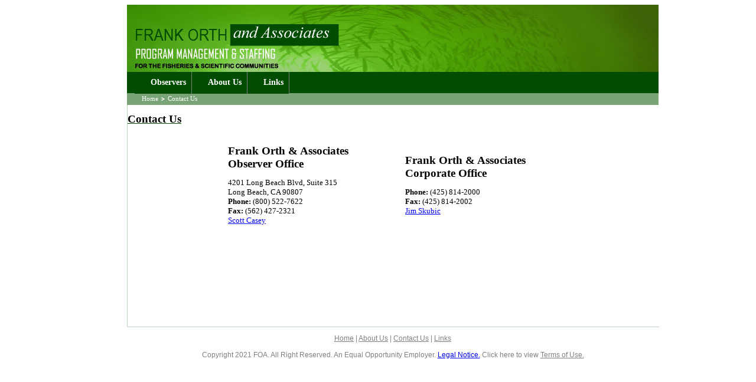

--- FILE ---
content_type: text/html
request_url: http://frank-orth.com/contacts.html
body_size: 2608
content:
<html>
<head>
<title>Frank Orth and Associates</title>
<meta http-equiv="Content-Type" content="text/html; charset=iso-8859-1">
<script type="text/javascript">
<!--
<!--

function newImage(arg) {
	if (document.images) {
		rslt = new Image();
		rslt.src = arg;
		return rslt;
	}
}

function changeImages() {
	if (document.images && (preloadFlag == true)) {
		for (var i=0; i<changeImages.arguments.length; i+=2) {
			document[changeImages.arguments[i]].src = changeImages.arguments[i+1];
		}
	}
}

var preloadFlag = false;
function preloadImages() {
	if (document.images) {
		home_ro_over = newImage("images/home-ro-over.gif");
		company_ro_over = newImage("images/company-ro-over.gif");
		observers_ro_over = newImage("images/observers-ro-over.gif");
		employment_ro_over = newImage("images/employment-ro-over.gif");
		links_ro_over = newImage("images/links-ro-over.gif");
		news_ro_over = newImage("images/news-ro-over.gif");
		contacts_ro_over = newImage("images/contacts-ro-over.gif");
		preloadFlag = true;
	}
}

// -->

function MM_swapImgRestore() { //v3.0
  var i,x,a=document.MM_sr; for(i=0;a&&i<a.length&&(x=a[i])&&x.oSrc;i++) x.src=x.oSrc;
}

function MM_preloadImages() { //v3.0
  var d=document; if(d.images){ if(!d.MM_p) d.MM_p=new Array();
    var i,j=d.MM_p.length,a=MM_preloadImages.arguments; for(i=0; i<a.length; i++)
    if (a[i].indexOf("#")!=0){ d.MM_p[j]=new Image; d.MM_p[j++].src=a[i];}}
}

function MM_findObj(n, d) { //v4.01
  var p,i,x;  if(!d) d=document; if((p=n.indexOf("?"))>0&&parent.frames.length) {
    d=parent.frames[n.substring(p+1)].document; n=n.substring(0,p);}
  if(!(x=d[n])&&d.all) x=d.all[n]; for (i=0;!x&&i<d.forms.length;i++) x=d.forms[i][n];
  for(i=0;!x&&d.layers&&i<d.layers.length;i++) x=MM_findObj(n,d.layers[i].document);
  if(!x && d.getElementById) x=d.getElementById(n); return x;
}

function MM_swapImage() { //v3.0
  var i,j=0,x,a=MM_swapImage.arguments; document.MM_sr=new Array; for(i=0;i<(a.length-2);i+=3)
   if ((x=MM_findObj(a[i]))!=null){document.MM_sr[j++]=x; if(!x.oSrc) x.oSrc=x.src; x.src=a[i+2];}
}
//-->
</script>
<style type="text/css">
<!--
.style1 {color: #3B9306}
.style2 {
	color: #000000;
	font-family: Geneva, Arial, Helvetica, sans-serif;
	font-size: 9px;
}
.style3 {
	font-size: 12px;
	color: #000000;
}

.style4 {
	font-family: Verdana, Arial, Helvetica, sans-serif;
	font-size: 10px;
}
.auto-style1 {
	margin-left: 153px;
}
-->

</style>
<link rel="stylesheet" type="text/css" href="CSS.css"/>
<script type="text/javascript">
<!--
function MM_reloadPage(init) {  //reloads the window if Nav4 resized
  if (init==true) with (navigator) {if ((appName=="Netscape")&&(parseInt(appVersion)==4)) {
    document.MM_pgW=innerWidth; document.MM_pgH=innerHeight; onresize=MM_reloadPage; }}
  else if (innerWidth!=document.MM_pgW || innerHeight!=document.MM_pgH) location.reload();
}
MM_reloadPage(true);
//-->
</script>
<script language="JavaScript" type="text/JavaScript"> 
<!-- Text Based


function cOn(td){
if(document.getElementById||(document.all && !(document.getElementById))){
td.style.backgroundColor="#297300";
}
}
function cOut(td){
if(document.getElementById||(document.all && !(document.getElementById))){
td.style.backgroundColor="#003300";
}
}
//-->
</script>
<script type="text/javascript">

function setToRed ( )
{
  document.getElementById("image1").style.color = "#FF0000";
  setTimeout ( "setToBlack()", 2000 );
}

function setToBlack ( )
{
  document.getElementById("image1").style.color = "#000000";
}

</script>
</head>
<body>
 <div id="Layer1" align="center">
     
   <div id="body" style=" width: 850px;"><!-- InstanceBeginMainbody name="body" --><!-- InstanceBeginTopnav name="topnav" -->       
        <div id="header" style="height: 114px; width: 900px"><a href="./"></a>
	        </div>
       	   <div id="topbutton" style="left: 0px; top: 0px; bottom: 0px;">
       	  		<ul>
       	  			<li class="observers"><a href="observers2.html">Observers</a></li><!--<li id="scientific"><a href="scientificsupport2.html">Scientific Support</a></li>--><li id="about"><a href="about2.html">About Us</a></li><!--<li id="employment"><a href="employment2.html">Employment</a></li>--><li id="links"><a href="links2.html">Links</a></li>
       	  		</ul>
       	     </div>
       	     <div id="breadcrumb" style="width: 900px">
				<ul style="width: 800px"><li class="first"><a href="./">Home</a></li><li class="link_currentpage">Contact Us</li></ul>
			</div>
       	 
         <div id="homebody"> 
         	<div class="header"><h1>Contact Us</h1>
         	</div>

             <table width="600" border="0" align="center" cellpadding="20" cellspacing="0">
              <tr>
                <td width="50%"><h1 class="highlight">Frank Orth &amp; Associates Observer Office</h1>
                 <p>
                 	4201 Long Beach Blvd, Suite 315<br>
                 	Long Beach, CA 90807<br>
                 	<strong>Phone:</strong> (800) 522-7622<br>
                 	<strong>Fax:</strong> (562) 427-2321<br>
                  	<a href="mailto:seagoat98@hotmail.com">Scott Casey</a>
					<br>
				  </p>
			    </td>
                <td><h1 class="highlight">Frank Orth &amp; Associates Corporate Office</h1>
                  <p>
                 	<strong>Phone:</strong> (425) 814-2000<br>
                 	<strong>Fax:</strong> (425) 814-2002<br>
                  	<a href="mailto:jims@provantagesoftware.com">Jim Skubic</a>
					<br>
				  </p>
                  </td>
              </tr>
              <tr>
               <td colspan="2">
                <p><br><br><br><br><br><br><br></p>
               </td>
              </tr>
            </table>
         	
		</div>
         <div id="footer"><!-- InstanceBeginFooter name="footer" -->

           <p class="bottomlinks"><span class="bottomlinks">
    <a href="./" class="bottomlinks">Home</a> | <a href="about2.html" class="bottomlinks">About Us</a> | <a href="contacts.html" class="bottomlinks">Contact Us</a> | <a href="links2.html" class="bottomlinks">Links</a> <br>
    <br>
    Copyright 2021 FOA. All Right Reserved. An Equal Opportunity Employer. <a href="EEO-is-the-Law-Poster.pdf">Legal Notice.</a> Click here to view <a href="privacy.html" class="bottomlinks">
        Terms
        of Use.
    </a>

</span> </p>

    </div><!-- InstanceEndFooter name="footer" -->
     
     </div><!-- InstanceEndHomeBody name="homebody" -->    
   </div><!-- InstanceEndMainBody name="body" -->
   
    
   
  <!-- InstanceEndLayer1 name="layer1" -->     
</body>
</html>

--- FILE ---
content_type: text/css
request_url: http://frank-orth.com/CSS.css
body_size: 7345
content:

<!--

H1
	{
		font-family: 'Verdana', 'Sans-Serif';
		font-weight: bold;
		font-style: normal;
		font-size: 14pt;
		color: 000000;
		
	}
	
H2
	{
	font-family: 'Verdana', 'Sans-Serif';
	font-weight: bold;
	font-style: normal;
	font-size: 13pt;
	color: #808080;
}
	
	
P
	{
	font-family: 'Verdana', 'Sans-Serif';
	font-weight: normal;
	font-style: normal;
	font-size: 10pt;
	overflow: auto;
	padding-left: 0;
}

#layer1 {
	height: 774px;
	width:100%;
}
	
#background {
	height:100%;
	width: 22%; 	
	border-color: black;
}

.toptable {
	width: 100%;
}

#body {
	font-family: 'Verdana', 'Sans-Serif';
		font-weight: normal;
		font-style: normal;
		font-size: 10pt;
		height:100%
		
		/*color: 000000;*/
}

.rightbody {
		font-family: 'Verdana', 'Sans-Serif';
		font-weight: normal;
		font-style: normal;
		font-size: 10pt;
		overflow: auto;
		height:100%;
		width:500px;
		float:right;
		
		/*color: 000000;*/
}

#header {
	background-image:url('images/banner2.jpg');
    float: left;
    margin: 0;
    vertical-align: bottom;
    width: 900px;
}

.rtheader {
	font-size: xx-small;
	font-weight:bold;
	padding-bottom: 0;
	color: #004C01;
	margin-bottom:0;
}

#topbutton{
    background-color: #004C01;
    float: left;
    height: 36px;
    margin-bottom:0;
    padding-left: 13px;
    position: relative;
   width: 887px;}
   
#topbutton img {
    background-color: #004C01;
    float: left;
    margin: 0;
    padding: 10px 0 0 35px;
    width: auto;
}
#topbutton ul {
    background: none repeat scroll 0 0 #004C01;
    margin: 0;
    padding: 0;
}
#topbutton li {
    display: inline;
}
#topbutton li a {
    background: url("C:\pvroot\FOA\images/dots.gif") no-repeat scroll left 50% #004C01;
    border-right: 1px solid grey;
    color: #FFFFFF;
    float: left;
    font-family: Verdana;
    font-size: 14px;
    font-weight: bold;
    height: 18px;
    padding: 10px 9px 9px 11px;
    text-decoration: none;
    text-indent: 16px;
}
#topbutton li a:hover {
    background: url("C:\pvroot\FOA\images/dots2.gif") no-repeat scroll left 50% #79A475;
    color: #FFFFFF;
    font-weight: bold;
    text-decoration: none;
}
#topnav {
	width:50%;
	height: 22px;
	font-family: Arial, Helvetica, sans-serif;
	font-size: 14px;
	font-style:normal;
	color: white;
	font-weight: bold;
	text-decoration: none;
	float:right; 
	margin:52 0 0 0;
	
}

#breadcrumb {
    background-color: #79A475;
    clear: both;
    color: #FFFFFF;
    font-size: 10px;
    font-weight: bold;
    height: 20px;
    width:900px;
}

#breadcrumb ul {
	float:left;
    margin: 0;
    padding: 3px 0 0 25px;
    width: 800px;
}

#breadcrumb li {
	float:left;
    background-color: transparent;
    background-image:url('images/chevron.gif');
    background-position: 3px 50%;
    background-repeat: no-repeat;
    display: inline;
    font-size: 11px;
    font-weight: normal;
    margin: 0;
    padding: 0 0 0 16px;
}

#breadcrumb li.first {
	text-align:left;
    background-image: none;
    border-bottom: 0 solid #CCCCCC;
    border-left: 0 solid #CCCCCC;
    border-right: 0 solid #CCCCCC;
    margin: 0 auto;
    padding-left: 0;
    padding-right: 0;
}

#breadcrumb li a, #breadcrumb li a:visited, #breadcrumb li a:hover, #breadcrumb li a:active {
	float:left;
    color: #FFFFFF;
    text-decoration: none;
}

#homebody {
	width: 900px;
	overflow: auto;
	clear: left;
	border-bottom:#BDD2BA;
	border-bottom-style:solid;
	border-bottom-width:thin;
	border-left:#BDD2BA;
	border-left-style:solid;
	border-left-width:thin;

}

#leftcontainer {
    float: left;
    margin: 0;
    padding: 0;
    width: 660px;
}

#image1 {
	float: left;
		}
		
#image2 {
	float: right;
		}
		
#leftnav {
	float:right;
	background: none repeat scroll 0 0 #F2F1EF;
    color: #666666;
    font-size: 11px;
    margin: 0;
    padding:25 0 0 0;
    text-align: center;
	width: 360px; 
	height: 103px;
}

#mainlinks {
	float:left;
	font-size:10px;
	text-align:Center;
	padding:0 0 0 0;
}

#mainlinks ol, ul {
    margin: 0;
    padding: 0;
}

#mainlinks li {
	font-size:11px;
    background-position: 1px 5px;
    background-repeat: no-repeat;
    list-style: none outside none;
    margin: 0;
    padding: 2px 0 5px 16px;
}

#leftside{
	float:left; 
	height: 50%; 
	width: 50%;
	font-size:12px;
	text-align:left;
	padding:0 0 0 0;
}

#leftside ol, ul {
    margin: 0;
    padding: 0;
}

#leftside li {
	font-size:12px;
    background-position: 1px 5px;
    background-repeat: no-repeat;
    list-style: none outside none;
    margin: 0;
    padding: 2px 0 5px 16px;
}


#rightside{
	float:right; 
	height: 50%; 
	width: 50%;
	font-size:12px;
	text-align:left;
	padding:0 0 0 0;
}

#rightside ol, ul {
    margin: 0;
    padding: 0;
}

#rightside li {
	font-size:12px;
    background-position: 1px 5px;
    background-repeat: no-repeat;
    list-style: none outside none;
    margin: 0;
    padding: 2px 0 5px 16px;
}


#newswrap {
	color: gray;
	float: right;
	font-family: Verdana;
	font-size: 16px;
	font-weight: bold;
	border-left:#BDD2BA;
	border-left-style:solid;
	border-left-width:thin;
	border-right:#BDD2BA;
	border-right-style:solid;
	border-right-width:thin;
	text-align: left;
	vertical-align: top;
	width: 287px;
	height:100%;
	margin:0 0 0 0;
}

.newtitle {
	color: gray;
	float: right;
	font-family: Verdana;
	font-size: 16px;
	font-weight: bold;
	margin-left: 0;
	padding: 0 0 0 0;
	text-align: left;
	vertical-align: top;
	width: 280px;
	background-color:none;
	border-bottom: #BDD2BA;
	border-bottom-style: solid;
	border-bottom-width: thin;

}
.newsbody {
	color: #808080;
	float: right;
	font-family: Verdana;
	font-size: 10px;
	font-weight: normal;
	padding: 0 0 0 10;
	vertical-align: top;
	width: 280px;
	height: 75px;
	background-color: none;
	border-bottom: #BDD2BA;
	border-bottom-style: solid;
	border-bottom-width: thin;
}

#homeobs {
	font-family:Arial, Helvetica, sans-serif;
	font-size:12px;
	font-weight:bolder;
	float:left;
	width:600px;
	height:75px;
}

#obstxt {
	font-family:Arial, Helvetica, sans-serif;
	font-size:12px;
	font-weight:bolder;
	float:left;
	width:400px;
/*	height:75px;*/
}

#obstxt p {
	font-family:Arial, Helvetica, sans-serif;
	font-size:12px;
	font-weight:normal;
}

#joblist {
	font-family:Arial, Helvetica, sans-serif;
	font-size:11px;
	font-weight:bolder;
	float:left;
	width:531px;
/*	height:75px;*/
	padding:30 0 0 0;
}

#joblist td {
	font-family:Arial, Helvetica, sans-serif;
	font-size:10px;
	font-weight:bolder;
}


#footer {
	float: left;
    height: 38px;
    margin-bottom:0;
    position: relative;
    width:900px;
    border-top:medium;
    border-top-color:grey;
    clear: both;
}

.header
	{
	color: #004C01;
	font-size: 13.5pt;
	font-family: "Arial";
	text-align: left;
	text-decoration: underline;
}

.bottomlinks {
	font-family: "Franklin Gothic Medium", "Arial Narrow", Arial, sans-serif;
	font-size: 12px;
	color: gray;
	padding-left: 0;
	border-top: thin;
	border-top-color: grey;
}


-->
